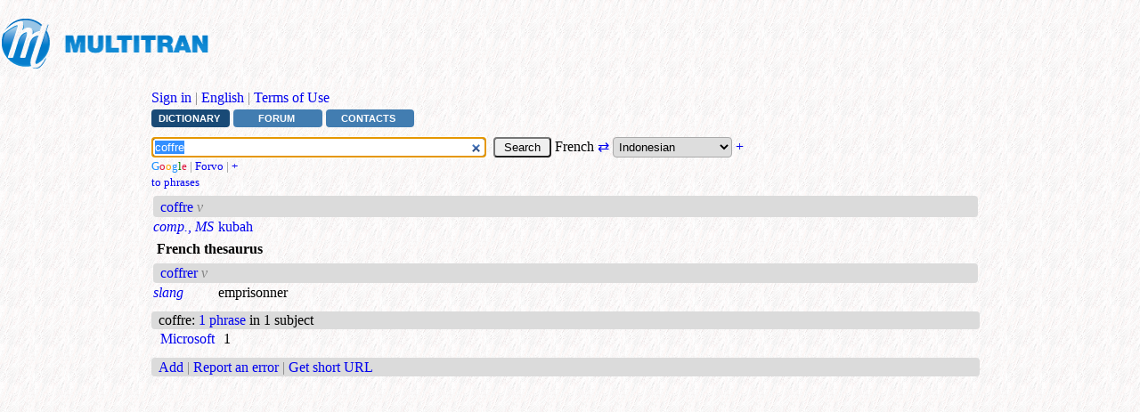

--- FILE ---
content_type: text/html; charset=UTF-8
request_url: https://www.multitran.com/dictionary/french-indonesian/coffre
body_size: 5353
content:
<!doctype html>
<html lang="en" xmlns="http://www.w3.org/1999/xhtml">
<head>
<script data-cfasync="false" src="https://cmp.gatekeeperconsent.com/min.js"></script>
<script data-cfasync="false" src="https://the.gatekeeperconsent.com/cmp.min.js"></script>
<script async src="//www.ezojs.com/ezoic/sa.min.js"></script>
<script>
    window.ezstandalone = window.ezstandalone || {};
    ezstandalone.cmd = ezstandalone.cmd || [];
</script>
<meta charset="utf-8">
<meta name="viewport" content="width=device-width, initial-scale=1.0, maximum-scale=5.0">
<title>coffre &ndash; Indonesian translation</title>
<meta property="og:title" content="coffre &ndash; Indonesian translation"><script>
document.cookie="langs=4 86;expires=Sun, 19 Jun 2044 18:9:12 GMT;path=/"
</script>
<meta name="keywords" lang = "en" content="coffre,Multitran,dictionary,translation,French,Indonesian">
<meta name="description" content="Translations of ‘coffre’ in Multitran dictionary (French-Indonesian). Word forms, pronunciations, examples in different areas and phrases, forum discussions.">
<meta name="google" content="notranslate"/>
<link rel="canonical" href="https://www.multitran.com/dictionary/french-indonesian/coffre"/>
<link rel="alternate" hreflang="x-default" href="https://www.multitran.com/dictionary/french-indonesian/coffre"/>
<link rel="alternate" hreflang="en" href="https://www.multitran.com/dictionary/french-indonesian/coffre"/>
<link rel="alternate" hreflang="ru" href="https://www.multitran.com/ru/dictionary/french-indonesian/coffre"/>
<link rel="alternate" hreflang="de" href="https://www.multitran.com/de/worterbuch/franzosisch-indonesisch/coffre"/>
<link rel="alternate" hreflang="fr" href="https://www.multitran.com/fr/dictionnaire/francais-indonesien/coffre"/>
<link rel="alternate" hreflang="es" href="https://www.multitran.com/es/diccionario/frances-idioma indonesio/coffre"/>
<link rel="alternate" hreflang="he" href="https://www.multitran.com/he/dictionary/french-indonesian/coffre"/>
<link rel="alternate" hreflang="pl" href="https://www.multitran.com/pl/slownik/francuski-indonezyjski/coffre"/>
<link rel="alternate" hreflang="zh" href="https://www.multitran.com/zh/dictionary/french-indonesian/coffre"/>
<link rel="alternate" hreflang="uk" href="https://www.multitran.com/uk/dictionary/french-indonesian/coffre"/>
<link rel="icon" href="/favicon.ico" sizes="any">
<link rel="icon" href="/icon.svg" type="image/svg+xml">
<link rel="shortcut icon" href="/gif/favicon.ico">
<link rel="apple-touch-icon" href="/apple-touch-icon.png">
<link rel="manifest" href="/manifest.json">
<link rel="search" type="application/opensearchdescription+xml" href="https://www.multitran.com/opensearch.xml" title="Multitran Search">
<meta name="apple-mobile-web-app-title" content="Multitran Dictionary">
<meta name="msapplication-config" content="https://www.multitran.com/browserconfig.xml">
<meta property="og:image" content="https://www.multitran.com/gif/logo-English.png">
<meta property="og:image:width" content="920">
<meta property="og:image:height" content="235">
<meta property="og:description" content="Translations of ‘coffre’ in Multitran dictionary (French-Indonesian). Word forms, pronunciations, examples in different areas and phrases, forum discussions.">
<meta property="og:url" content="https://www.multitran.com/dictionary/french-indonesian/coffre"/>
<link rel="stylesheet" href="/style.css?v=402" type="text/css">
<script src="/script.js?v=54"></script>
<script async src="https://www.ezojs.com/ezoic/sa.min.js"></script>
<script src="https://the.gatekeeperconsent.com/cmp.min.js" data-cfasync="false"></script><script async src="https://pagead2.googlesyndication.com/pagead/js/adsbygoogle.js?client=ca-pub-5172750245181210" crossorigin="anonymous"></script>
<!-- Google tag (gtag.js) -->
<script async src="https://www.googletagmanager.com/gtag/js?id=G-8BNQ9L4TKJ"></script>
<script>
  window.dataLayer = window.dataLayer || [];
  function gtag(){dataLayer.push(arguments);}
  gtag('js', new Date());
  gtag('config', 'G-8BNQ9L4TKJ');
</script>

<script>
var urlgo="/m.exe?l1=4&l2=86&s=";
var url="/ms.exe?l1=4&l2=86&s=";
var strclosesug="close";
</script>
<script>
function setCookie(cname, cvalue, exdays) {
    var d = new Date();
    d.setTime(d.getTime() + (exdays*24*60*60*1000));
    var expires = "expires="+d.toUTCString();
    document.cookie = cname + "=" + cvalue + "; " + expires;
}

setCookie('h', screen.height, 7)
setCookie('w', screen.width, 7)

var w1 = window.innerWidth
|| document.documentElement.clientWidth
|| document.body.clientWidth;

var h1 = window.innerHeight
|| document.documentElement.clientHeight
|| document.body.clientHeight;

setCookie('w1', w1, 7)
setCookie('h1', h1, 7)
</SCRIPT>
<script src="//wurfl.io/wurfl.js"></script>
</head>
<body>
<!-- Google Tag Manager (noscript) -->
<noscript><iframe src="https://www.googletagmanager.com/ns.html?id=GTM-PLRBTNK"
height="0" width="0" style="display:none;visibility:hidden"></iframe></noscript>
<!-- End Google Tag Manager (noscript) -->

<script>
document.body.style.backgroundImage = "url('/gif/bg.gif')";
</script>
<script>
//alert(WURFL.complete_device_name + WURFL.form_factor + WURFL.is_mobile);
var address = "https://www.multitran.com/m.exe?a=496&ag=Mozilla/5.0 (Macintosh; Intel Mac OS X 10_15_7) AppleWebKit/537.36 (KHTML, like Gecko) Chrome/131.0.0.0 Safari/537.36; ClaudeBot/1.0; +claudebot@anthropic.com)&im=";
address += WURFL.is_mobile;
//alert(address);
fetch(address)
    .then(response => {
        if (!response.ok) {
//            throw new Error('Network response error');  
        }
//        return response.json();
    })
    .then(data => {
//        console.log(data);
    })
    .catch(error => {
//        console.error('Fetch error:', error);
    });
</script>

<div class="container" id="start">
<!--<a name="start"></a>-->
<table border="0">
<tr height="90px">
<td valign="top" align="left"><a href="/"><img src="/gif/logoe.gif" title="Multitran dictionary" height="90px" width="251px"></a></td>
<td>
<!-- Banner top search: ezoic 33 -->
<div id="ezoic-pub-ad-placeholder-103"></div>
<script>
    ezstandalone.cmd.push(function() {
        ezstandalone.showAds(103);
    });
</script>
</td>
</tr></table>
<div class="lclass160"></div>
<div class="rclass160"></div>
<div class="mclass160_160">
<div class="offset1"><a href="/m.exe?a=40&amp;pl=l1<eq>4<amp>l2<eq>86<amp>s<eq>coffre">Sign in</a> <span style="color:gray">|</span> <a href="/m.exe?a=256&amp;pl=l1<eq>4<amp>l2<eq>86<amp>s<eq>coffre">English</a> <span style="color:gray">|</span> <a href="/m.exe?a=421">Terms of Use</a></div></div>
<div class="mclass160_160"><a class="menu1" href="/m.exe?a=1&amp;l1=4&amp;l2=86">Dictionary</a><a class="menu" href="/m.exe?a=2&amp;l1=4&amp;l2=86">Forum</a><a class="menu" href="/m.exe?a=382">Contacts</a><p></div>
<p class="empty5"></p>
<div class="mclass160_160"><!--topmenu-->
<script>
var defaultl1 = 4;
var defaultl2 = 86;
</script>
<!--<div class="search">// -->
    <form id="translation" name="translation" action="/m.exe" method="get">
<input type="hidden" id = "ll1" name="ll1" value="4"><input type="hidden" id="ll2" name="ll2" value="86">
    <span style="position:relative;">
	<input id="s" type="search" class="input-trans" name="s" autocomplete="off" value="coffre" size="45" tabindex="1" >&nbsp;</span>
	<input class="button4" type="submit" value="  Search  " tabindex="2">&nbsp;French <a href="/m.exe?s=coffre&amp;l1=86&amp;l2=4&amp;fl=1" id="rev">⇄</a>
<select class="roundedSelectBox" id="l2" name="l2" size="1" onChange="other_lang()">
<option value="47">Albanian</option>
<option value="81">Amharic</option>
<option value="10">Arabic</option>
<option value="41">Armenian</option>
<option value="82">Assamese</option>
<option value="25">Azerbaijani</option>
<option value="68">Basque</option>
<option value="19">Bengali</option>
<option value="96">Bosnian cyrillic</option>
<option value="15">Bulgarian</option>
<option value="17">Chinese</option>
<option value="98">Chinese Taiwan</option>
<option value="97">Chinese simplified</option>
<option value="8">Croatian</option>
<option value="16">Czech</option>
<option value="22">Danish</option>
<option value="24">Dutch</option>
<option value="1">English</option>
<option value="34">Esperanto</option>
<option value="26">Estonian</option>
<option value="99">Filipino</option>
<option value="36">Finnish</option>
<option value="4">French</option>
<option value="55">Galician</option>
<option value="40">Georgian</option>
<option value="3">German</option>
<option value="38">Greek</option>
<option value="100">Gujarati</option>
<option value="101">Hausa</option>
<option value="6">Hebrew</option>
<option value="18">Hindi</option>
<option value="42">Hungarian</option>
<option value="50">Icelandic</option>
<option value="102">Igbo</option>
<option selected value="86">Indonesian</option>
<option value="103">Inuktitut</option>
<option value="49">Irish</option>
<option value="23">Italian</option>
<option value="28">Japanese</option>
<option value="106">Kannada</option>
<option value="43">Kazakh</option>
<option value="79">Khmer</option>
<option value="107">Kinyarwanda</option>
<option value="109">Konkani</option>
<option value="39">Korean</option>
<option value="44">Kyrgyz</option>
<option value="37">Latin</option>
<option value="27">Latvian</option>
<option value="12">Lithuanian</option>
<option value="110">Luxembourgish</option>
<option value="65">Macedonian</option>
<option value="120">Malay</option>
<option value="111">Malayalam</option>
<option value="78">Maltese</option>
<option value="90">Marathi</option>
<option value="80">Nepali</option>
<option value="119">Norwegian</option>
<option value="30">Norwegian Bokmål</option>
<option value="85">Odia</option>
<option value="14">Polish</option>
<option value="11">Portuguese</option>
<option value="20">Punjabi</option>
<option value="88">Quechuan</option>
<option value="13">Romanian</option>
<option value="2">Russian</option>
<option value="114">Serbian Latin</option>
<option value="118">Sesotho sa leboa</option>
<option value="116">Sinhala</option>
<option value="60">Slovak</option>
<option value="67">Slovene</option>
<option value="5">Spanish</option>
<option value="108">Swahili</option>
<option value="29">Swedish</option>
<option value="91">Tamil</option>
<option value="9">Tatar</option>
<option value="92">Telugu</option>
<option value="93">Thai</option>
<option value="115">Tswana</option>
<option value="32">Turkish</option>
<option value="94">Turkmen</option>
<option value="33">Ukrainian</option>
<option value="117">Urdu</option>
<option value="45">Uzbek</option>
<option value="21">Vietnamese</option>
<option value="48">Welsh</option>
<option value="112">Wolof</option>
<option value="104">Xhosa</option>
<option value="95">Yoruba</option>
<option value="105">Zulu</option></select>
 <a href="/m.exe?a=486&amp;l1=4&amp;l2=86">+</a><div id="suggest"></div>
	<script><!--
	document.translation.s.select()
	document.translation.s.focus() 
	createAutoComplete();
	// --></script>
	</form>
<!--</div>// -->
<div style="padding-top:0px; padding-bottom:0px;"><span class="small"><a title="Google" target="_blank"  href="http://www.google.com/search?q=%22coffre%22"><font color=DodgerBlue>G</font><font color=Crimson>o</font><font color=Orange>o</font><font color=DodgerBlue>g</font><font color=Green>l</font><font color=Crimson>e</font></a> <span style="color:gray">|</span> <a title="Forvo (pronunciations)" target="_blank"  href="https://forvo.com/word/coffre/">Forvo</a> <span style="color:gray">|</span> <a target="_blank" href="/m.exe?a=28&amp;l1=4&amp;l2=86&amp;forcelang=1&amp;select=1&amp;s=coffre">+</a></span></div>
<div style="padding-top:0px; padding-bottom:0px;"><span class="small"><a href="#phrases">to phrases</a></span></div>
<table width="100%">
<tr height="3px"><td colspan="2"></td></tr><tr><td colspan = "2"  class="orig11"><table width="100%"><tr><td valign='top'>
<a name="verb"></a>
<h1><a href="/m.exe?a=118&amp;s=coffre&amp;l1=4&amp;l2=86&amp;init=1">coffre</a></h1> <em><span style="color:gray">v</span></em> <audio id="myAudio">  <source src="../Sounds/Auto/French/coffre.mp3" type="audio/mpeg">  This HTML5 player is not supported by your browser </audio> <img id="play" src="../gif/speaker.png" width="15" height="15" onclick="aud_play_pause()"> </td><td valign='top' align='right'></td></tr></table></td></tr>
<tr><td class="subj" width="1%"><a href="/m.exe?a=110&amp;l1=4&amp;l2=86&amp;s=coffre&amp;sc=847" title="Microsoft"><nobr>comp., MS</nobr></a></td>
<td class="trans" width="100%"><a href="/m.exe?s=kubah&amp;l1=86&amp;l2=4">kubah</a></td></tr>
<tr><td height="3px"></td></tr>
<tr><td colspan="2">&nbsp;<b>French thesaurus</b></td></tr>
<tr height="3px"><td colspan="2"></td></tr><tr><td colspan = "2"  class="orig11"><table width="100%"><tr><td valign='top'>
<a name="verb"></a>
<a href="/m.exe?a=118&amp;s=coffrer&amp;l1=4&amp;l2=86&amp;init=1">coffrer</a> <em><span style="color:gray">v</span></em></td><td valign='top' align='right'></td></tr></table></td></tr>
<tr><td class="subj" width="1%"><a href="/m.exe?a=110&amp;l1=4&amp;l2=10000&amp;s=coffrer&amp;sc=136" title="Slang"><nobr>slang</nobr></a></td>
<td class="trans" width="100%"><a style="color:black" href="/m.exe?s=emprisonner&amp;l1=0&amp;l2=4&amp;thes=1">emprisonner</a></td></tr></table>
<table cellspacing="0" cellpadding="0" border="0" width="100%">
<tr></tr>
  <tr>
    <td height="10px"></td>
  </tr>
  <tr>
    <td class="grayline">
<a name="phrases"></a>
<div style="display:flex;"><div> coffre</div><div>: <a href="/m.exe?a=3&amp;l1=4&amp;l2=86&amp;s=coffre">1 phrase</a> in 1 subject</div></div></td>
  </tr>
</table>
<table>
<tr><td class="phras"><a href="/m.exe?a=3&amp;sc=847&amp;s=coffre&amp;l1=4&amp;l2=86">Microsoft</a></td><td class="phras_cnt">1</td>
</tr>
</table><!--<p class="empty10"></p>-->
<p class="empty10"></p>
<div class="grayline">
 <div style="float: left"><a href="/m.exe?a=104&amp;l1=4&amp;l2=86&amp;s=coffre">Add</a> <span style="color:gray">|</span> <a href="/m.exe?l1=4&amp;l2=86&amp;s=coffre&amp;act1=26">Report an error</a>
 <span style="color:gray">|</span> <a href="javascript://" onclick="GetShortUrl('', '1')">Get short URL</a></div>
 <div style="text-align: right">&nbsp;</div> 
</div>
<p class="empty10"></p>
<div class="center">
<!-- Banner bottom: ezoic 36 -->
<div id="ezoic-pub-ad-placeholder-105"></div>
<script>
    ezstandalone.cmd.push(function() {
        ezstandalone.showAds(105);
    });
</script>
</div>
<rclass160></rclass160>
<lclass160></lclass160>
</div>
</div>
</body>
</html>

--- FILE ---
content_type: text/html; charset=UTF-8
request_url: https://www.multitran.com/dictionary/Sounds/Auto/French/coffre.mp3
body_size: 12238
content:
<!doctype html>
<html lang="en" xmlns="http://www.w3.org/1999/xhtml">
<head>
<script data-cfasync="false" src="https://cmp.gatekeeperconsent.com/min.js"></script>
<script data-cfasync="false" src="https://the.gatekeeperconsent.com/cmp.min.js"></script>
<script async src="//www.ezojs.com/ezoic/sa.min.js"></script>
<script>
    window.ezstandalone = window.ezstandalone || {};
    ezstandalone.cmd = ezstandalone.cmd || [];
</script>
<meta charset="utf-8">
<meta name="viewport" content="width=device-width, initial-scale=1.0, maximum-scale=5.0">
<title>Auto &ndash; Indonesian translation</title>
<meta property="og:title" content="Auto &ndash; Indonesian translation"><script>
document.cookie="u_id=31318745;expires=Sun, 19 Jun 2044 18:9:13 GMT;path=/"
</script>
<meta name="keywords" lang = "en" content="Auto,Multitran,dictionary,translation,French,Indonesian">
<meta name="description" content="Translations of ‘Auto’ in Multitran dictionary (French-Indonesian). Word forms, pronunciations, examples in different areas and phrases, forum discussions.">
<meta name="google" content="notranslate"/>
<link rel="canonical" href="https://www.multitran.com/dictionary/french-indonesian/Auto"/>
<link rel="alternate" hreflang="x-default" href="https://www.multitran.com/dictionary/french-indonesian/Auto"/>
<link rel="alternate" hreflang="en" href="https://www.multitran.com/dictionary/french-indonesian/Auto"/>
<link rel="alternate" hreflang="ru" href="https://www.multitran.com/ru/dictionary/french-indonesian/Auto"/>
<link rel="alternate" hreflang="de" href="https://www.multitran.com/de/worterbuch/franzosisch-indonesisch/Auto"/>
<link rel="alternate" hreflang="fr" href="https://www.multitran.com/fr/dictionnaire/francais-indonesien/Auto"/>
<link rel="alternate" hreflang="es" href="https://www.multitran.com/es/diccionario/frances-idioma indonesio/Auto"/>
<link rel="alternate" hreflang="he" href="https://www.multitran.com/he/dictionary/french-indonesian/Auto"/>
<link rel="alternate" hreflang="pl" href="https://www.multitran.com/pl/slownik/francuski-indonezyjski/Auto"/>
<link rel="alternate" hreflang="zh" href="https://www.multitran.com/zh/dictionary/french-indonesian/Auto"/>
<link rel="alternate" hreflang="uk" href="https://www.multitran.com/uk/dictionary/french-indonesian/Auto"/>
<link rel="icon" href="/favicon.ico" sizes="any">
<link rel="icon" href="/icon.svg" type="image/svg+xml">
<link rel="shortcut icon" href="/gif/favicon.ico">
<link rel="apple-touch-icon" href="/apple-touch-icon.png">
<link rel="manifest" href="/manifest.json">
<link rel="search" type="application/opensearchdescription+xml" href="https://www.multitran.com/opensearch.xml" title="Multitran Search">
<meta name="apple-mobile-web-app-title" content="Multitran Dictionary">
<meta name="msapplication-config" content="https://www.multitran.com/browserconfig.xml">
<meta property="og:image" content="https://www.multitran.com/gif/logo-English.png">
<meta property="og:image:width" content="920">
<meta property="og:image:height" content="235">
<meta property="og:description" content="Translations of ‘Auto’ in Multitran dictionary (French-Indonesian). Word forms, pronunciations, examples in different areas and phrases, forum discussions.">
<meta property="og:url" content="https://www.multitran.com/dictionary/french-indonesian/Auto"/>
<link rel="stylesheet" href="/style.css?v=402" type="text/css">
<script src="/script.js?v=54"></script>
<script async src="https://www.ezojs.com/ezoic/sa.min.js"></script>
<script src="https://the.gatekeeperconsent.com/cmp.min.js" data-cfasync="false"></script><script async src="https://pagead2.googlesyndication.com/pagead/js/adsbygoogle.js?client=ca-pub-5172750245181210" crossorigin="anonymous"></script>
<!-- Google tag (gtag.js) -->
<script async src="https://www.googletagmanager.com/gtag/js?id=G-8BNQ9L4TKJ"></script>
<script>
  window.dataLayer = window.dataLayer || [];
  function gtag(){dataLayer.push(arguments);}
  gtag('js', new Date());
  gtag('config', 'G-8BNQ9L4TKJ');
</script>

<script>
var urlgo="/m.exe?l1=4&l2=86&s=";
var url="/ms.exe?l1=4&l2=86&s=";
var strclosesug="close";
</script>
<script>
function setCookie(cname, cvalue, exdays) {
    var d = new Date();
    d.setTime(d.getTime() + (exdays*24*60*60*1000));
    var expires = "expires="+d.toUTCString();
    document.cookie = cname + "=" + cvalue + "; " + expires;
}

setCookie('h', screen.height, 7)
setCookie('w', screen.width, 7)

var w1 = window.innerWidth
|| document.documentElement.clientWidth
|| document.body.clientWidth;

var h1 = window.innerHeight
|| document.documentElement.clientHeight
|| document.body.clientHeight;

setCookie('w1', w1, 7)
setCookie('h1', h1, 7)
</SCRIPT>
<script src="//wurfl.io/wurfl.js"></script>
</head>
<body>
<!-- Google Tag Manager (noscript) -->
<noscript><iframe src="https://www.googletagmanager.com/ns.html?id=GTM-PLRBTNK"
height="0" width="0" style="display:none;visibility:hidden"></iframe></noscript>
<!-- End Google Tag Manager (noscript) -->

<script>
document.body.style.backgroundImage = "url('/gif/bg.gif')";
</script>
<script>
//alert(WURFL.complete_device_name + WURFL.form_factor + WURFL.is_mobile);
var address = "https://www.multitran.com/m.exe?a=496&ag=Mozilla/5.0 (Macintosh; Intel Mac OS X 10_15_7) AppleWebKit/537.36 (KHTML, like Gecko) Chrome/131.0.0.0 Safari/537.36; ClaudeBot/1.0; +claudebot@anthropic.com)&im=";
address += WURFL.is_mobile;
//alert(address);
fetch(address)
    .then(response => {
        if (!response.ok) {
//            throw new Error('Network response error');  
        }
//        return response.json();
    })
    .then(data => {
//        console.log(data);
    })
    .catch(error => {
//        console.error('Fetch error:', error);
    });
</script>

<div class="container" id="start">
<!--<a name="start"></a>-->
<table border="0">
<tr height="90px">
<td valign="top" align="left"><a href="/"><img src="/gif/logoe.gif" title="Multitran dictionary" height="90px" width="251px"></a></td>
<td>
<!-- Banner top search: ezoic 33 -->
<div id="ezoic-pub-ad-placeholder-103"></div>
<script>
    ezstandalone.cmd.push(function() {
        ezstandalone.showAds(103);
    });
</script>
</td>
</tr></table>
<div class="lclass160"></div>
<div class="rclass160"></div>
<div class="mclass160_160">
<div class="offset1"><a href="/m.exe?a=40&amp;pl=l1<eq>0<amp>l2<eq>0<amp>s<eq>Auto">Sign in</a> <span style="color:gray">|</span> <a href="/m.exe?a=256&amp;pl=l1<eq>0<amp>l2<eq>0<amp>s<eq>Auto">English</a> <span style="color:gray">|</span> <a href="/m.exe?a=421">Terms of Use</a></div></div>
<div class="mclass160_160"><a class="menu1" href="/m.exe?a=1&amp;l1=4&amp;l2=86">Dictionary</a><a class="menu" href="/m.exe?a=2&amp;l1=4&amp;l2=86">Forum</a><a class="menu" href="/m.exe?a=382">Contacts</a><p></div>
<p class="empty5"></p>
<div class="mclass160_160"><!--topmenu-->
<script>
var defaultl1 = 4;
var defaultl2 = 86;
</script>
<!--<div class="search">// -->
    <form id="translation" name="translation" action="/m.exe" method="get">
<input type="hidden" id = "ll1" name="ll1" value="4"><input type="hidden" id="ll2" name="ll2" value="86">
    <span style="position:relative;">
	<input id="s" type="search" class="input-trans" name="s" autocomplete="off" value="Auto" size="45" tabindex="1" >&nbsp;</span>
	<input class="button4" type="submit" value="  Search  " tabindex="2">&nbsp;French <a href="/m.exe?s=Auto&amp;l1=86&amp;l2=4&amp;fl=1" id="rev">⇄</a>
<select class="roundedSelectBox" id="l2" name="l2" size="1" onChange="other_lang()">
<option value="15">Bulgarian</option>
<option value="17">Chinese</option>
<option value="16">Czech</option>
<option value="1">English</option>
<option value="34">Esperanto</option>
<option value="4">French</option>
<option value="3">German</option>
<option selected value="86">Indonesian</option>
<option value="14">Polish</option>
<option value="13">Romanian</option>
<option value="2">Russian</option>
<option value="33">Ukrainian</option></select>
 <a href="/m.exe?a=486&amp;l1=4&amp;l2=86">+</a><div id="suggest"></div>
	<script><!--
	document.translation.s.select()
	document.translation.s.focus() 
	createAutoComplete();
	// --></script>
	</form>
<!--</div>// -->
<div style="padding-top:0px; padding-bottom:0px;"><span class="small"><a title="Google" target="_blank"  href="http://www.google.com/search?q=%22Auto%22"><font color=DodgerBlue>G</font><font color=Crimson>o</font><font color=Orange>o</font><font color=DodgerBlue>g</font><font color=Green>l</font><font color=Crimson>e</font></a> <span style="color:gray">|</span> <a title="Forvo (pronunciations)" target="_blank"  href="https://forvo.com/word/Auto/">Forvo</a> <span style="color:gray">|</span> <a target="_blank" href="/m.exe?a=28&amp;l1=4&amp;l2=86&amp;forcelang=1&amp;select=1&amp;s=Auto">+</a></span></div>
<div style="padding-top:0px; padding-bottom:0px;"><span class="small"><a href="#phrases">to phrases</a></span></div>
<table width="100%">
<tr><td height="3px"></td></tr>
<tr><td colspan="2">&nbsp;<b>French thesaurus</b></td></tr>
<tr height="3px"><td colspan="2"></td></tr><tr><td colspan = "2"  class="orig11"><table width="100%"><tr><td valign='top'>
<a name="abbreviation"></a>
<h1><a href="/m.exe?a=118&amp;s=AUTO&amp;l1=4&amp;l2=86&amp;init=1">AUTO</a></h1> <em><span style="color:gray">abbr.</span></em> <audio id="myAudio">  <source src="../Sounds/Auto/French/AUTO.mp3" type="audio/mpeg">  This HTML5 player is not supported by your browser </audio> <img id="play" src="../gif/speaker.png" width="15" height="15" onclick="aud_play_pause()"> </td><td valign='top' align='right'></td></tr></table></td></tr>
<tr><td class="subj" width="1%"><a href="/m.exe?a=110&amp;l1=4&amp;l2=10000&amp;s=AUTO&amp;sc=120" title="Abbreviation"><nobr>abbr.</nobr></a></td>
<td class="trans" width="100%"><a style="color:black" href="/m.exe?s=atterrissage+automatique&amp;l1=0&amp;l2=4&amp;thes=1">atterrissage automatique</a></td></tr>
<tr><td class="subj" width="1%"><a href="/m.exe?a=110&amp;l1=4&amp;l2=10000&amp;s=AUTO&amp;sc=120" title="Abbreviation, Aviation"><nobr>abbr., avia.</nobr></a></td>
<td class="trans" width="100%"><a style="color:black" href="/m.exe?s=automatique&amp;l1=0&amp;l2=4&amp;thes=1">automatique</a></td></tr>
<tr height="3px"><td colspan="2"></td></tr><tr><td colspan = "2"  class="orig11"><table width="100%"><tr><td valign='top'>
<a name="surname"></a>
<a href="/m.exe?a=118&amp;s=auto&amp;l1=4&amp;l2=86&amp;init=1">auto</a></td><td valign='top' align='right'></td></tr></table></td></tr>
<tr><td class="subj" width="1%"><a href="/m.exe?a=110&amp;l1=4&amp;l2=10000&amp;s=auto&amp;sc=24" title="Military, Abbreviation"><nobr>mil., abbr.</nobr></a></td>
<td class="trans" width="100%"><a style="color:black" href="/m.exe?s=automobile&amp;l1=0&amp;l2=4&amp;thes=1">automobile</a></td></tr></table>
<table cellspacing="0" cellpadding="0" border="0" width="100%">
<tr></tr>
  <tr>
    <td height="10px"></td>
  </tr>
  <tr>
    <td class="grayline">
<a name="phrases"></a>
<div style="display:flex;"><div> Auto</div><div>: <a href="/m.exe?a=3&amp;l1=4&amp;l2=86&amp;s=Auto">3 phrases</a> in 2 subjects</div></div></td>
  </tr>
</table>
<table>
<tr><td class="phras"><a href="/m.exe?a=3&amp;sc=212&amp;s=Auto&amp;l1=4&amp;l2=86">Canada</a></td><td class="phras_cnt">1</td>
</tr>
<tr><td class="phras"><a href="/m.exe?a=3&amp;sc=847&amp;s=Auto&amp;l1=4&amp;l2=86">Microsoft</a></td><td class="phras_cnt">2</td>
</tr>
</table><!--<p class="empty10"></p>-->
<p class="empty10"></p>
<div class="grayline">
 <div style="float: left"><a href="/m.exe?a=104&amp;l1=4&amp;l2=86&amp;s=Auto">Add</a> <span style="color:gray">|</span> <a href="/m.exe?l1=4&amp;l2=86&amp;s=Auto&amp;act1=26">Report an error</a>
 <span style="color:gray">|</span> <a href="javascript://" onclick="GetShortUrl('', '1')">Get short URL</a></div>
 <div style="text-align: right">&nbsp;</div> 
</div>
<p class="empty10"></p>
<div class="center">
<!-- Banner bottom: ezoic 36 -->
<div id="ezoic-pub-ad-placeholder-105"></div>
<script>
    ezstandalone.cmd.push(function() {
        ezstandalone.showAds(105);
    });
</script>
</div>
<rclass160></rclass160>
<lclass160></lclass160>
</div>
</div>
</body>
</html>

--- FILE ---
content_type: text/html; charset=utf-8
request_url: https://www.google.com/recaptcha/api2/aframe
body_size: 265
content:
<!DOCTYPE HTML><html><head><meta http-equiv="content-type" content="text/html; charset=UTF-8"></head><body><script nonce="qaFeg5sW-Lo4L0VwOaoMvw">/** Anti-fraud and anti-abuse applications only. See google.com/recaptcha */ try{var clients={'sodar':'https://pagead2.googlesyndication.com/pagead/sodar?'};window.addEventListener("message",function(a){try{if(a.source===window.parent){var b=JSON.parse(a.data);var c=clients[b['id']];if(c){var d=document.createElement('img');d.src=c+b['params']+'&rc='+(localStorage.getItem("rc::a")?sessionStorage.getItem("rc::b"):"");window.document.body.appendChild(d);sessionStorage.setItem("rc::e",parseInt(sessionStorage.getItem("rc::e")||0)+1);localStorage.setItem("rc::h",'1769353755642');}}}catch(b){}});window.parent.postMessage("_grecaptcha_ready", "*");}catch(b){}</script></body></html>